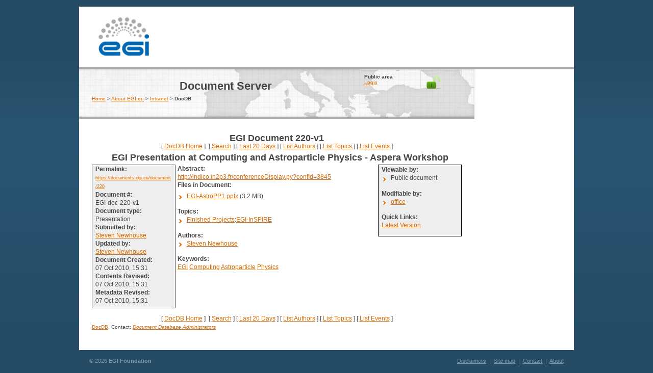

--- FILE ---
content_type: text/html; charset=ISO-8859-1
request_url: https://documents.egi.eu/public/ShowDocument?docid=220
body_size: 1666
content:
<!DOCTYPE html>
<html>
<head>
<meta http-equiv="Content-Type" content="text/html; charset=ISO-8859-1" />
<title>EGI-doc-220-v1: EGI Presentation at Computing and Astroparticle Physics - Aspera Workshop</title>
<link rel="stylesheet" href="https://documents.egi.eu//Static/css/theme.default.css" type="text/css" />
<link rel="stylesheet" href="https://documents.egi.eu//Static/css/DocDB.css" type="text/css" />
<!--[if IE]>
<link rel="stylesheet" href="https://documents.egi.eu//Static/css/DocDB_IE.css" type="text/css" />
<![endif]-->
<script type="text/javascript" src="https://documents.egi.eu//Static/js/PopUps.js"></script>
<link rel="stylesheet" type="text/css" href="https://documents.egi.eu/export/system/modules/eu.egi.www/resources/d2/css/screen.css"  media="screen" /></head>
<body class="Normal">

<div id="container">
    <div id="head">

       <div id="site-title">
          <a class="over-image" href="/">EGI<span></span></a>
       </div>
  
       <div class="phrase over-image">
       </div>
    </div>

    <div class="right-content">
        <div id="page-header">

<table style="width: 200px; float: right;">
<tr>
<td><b>Public area</b><br/><a href="https://documents.egi.eu/secure/ShowDocument?docid=220">Login</a></td>
<td>
<img src="https://documents.egi.eu//Static/img/unlock-green.png"/>
</td>
</tr>
<tr>
<td colspan="2"></td>
</tr>
</table>

          <h1>Document Server</h1>
          <div class="navigation">
              <a href="http://www.egi.eu/">Home</a> &gt; <a href="http://www.egi.eu/about/">About EGI.eu</a> &gt; <a href="http://www.egi.eu/about/intranet/">Intranet</a> &gt; <strong>DocDB</strong>
          </div><!-- end navigation -->
        </div><!-- end page-header -->
        <div class="page-content ">
<h1>EGI&nbsp;Document&nbsp;220-v1</h1>
<div class="DocDBNavBar">
[&nbsp;<a href="https://documents.egi.eu/public/DocumentDatabase">DocDB&nbsp;Home</a>&nbsp;]&nbsp;
[&nbsp;<a href="https://documents.egi.eu/public/SearchForm">Search</a>&nbsp;]
[&nbsp;<a href="https://documents.egi.eu/public/ListBy?days=20">Last&nbsp;20&nbsp;Days</a>&nbsp;]
[&nbsp;<a href="https://documents.egi.eu/public/ListAuthors">List&nbsp;Authors</a>&nbsp;]
[&nbsp;<a href="https://documents.egi.eu/public/ListTopics">List&nbsp;Topics</a>&nbsp;]
[&nbsp;<a href="https://documents.egi.eu/public/ListAllMeetings">List&nbsp;Events</a>&nbsp;]
</div>
<div id="RevisionInfo">
<div id="Header3Col">
<div id="DocTitle">
<h1>EGI Presentation at Computing and Astroparticle Physics - Aspera Workshop</h1>
</div>
</div>
<div id="LeftColumn3Col">
<div id="BasicDocInfo">
<dl>
<dt>Permalink:</dt><dd style="word-wrap: break-word;"><a style="font-size: xx-small;" href="https://documents.egi.eu/document/220">https://documents.egi.eu/document/220</a></dd>
<dt>Document #:</dt><dd>EGI-doc-220-v1</dd>
<dt>Document type:</dt><dd>Presentation</dd>
<dt>Submitted by:</dt>
<dd><a href="https://documents.egi.eu/public/ListBy?authorid=4" title="EGI.eu">Steven Newhouse</a></dd>
<dt>Updated by:</dt>
<dd><a href="https://documents.egi.eu/public/ListBy?authorid=4" title="EGI.eu">Steven Newhouse</a></dd>
<dt>Document Created:</dt>
<dd>07 Oct 2010, 15:31</dd>
<dt>Contents Revised:</dt>
<dd>07 Oct 2010, 15:31</dd>
<dt>Metadata Revised:</dt>
<dd>07 Oct 2010, 15:31</dd>
</dl>
</div>
</div>
<div id="MainColumn3Col">
<div id="RightColumn3Col">
<div id="Viewable">
<b>Viewable by:</b><br/>
<ul>
<li>Public document</li>
</ul>
</div>
<div id="Modifiable">
<b>Modifiable by:</b><br/>
<ul>
<li><a href="https://documents.egi.eu/public/ListBy?groupid=25" title="EGI.eu office and project offices">office</a></li>
</ul>
</div>
<div id="OtherVersions">
<p><b>Quick Links:</b>
<br/><a href="https://documents.egi.eu/public/ShowDocument?docid=220" title="EGI-doc-220-v1">Latest Version</a></p>
</div>
</div>
<div id="Abstract">
<dl>
<dt class="InfoHeader"><span class="InfoHeader">Abstract:</span></dt>
<dd><a href="http://indico.in2p3.fr/conferenceDisplay.py?confId=3845">http://indico.in2p3.fr/conferenceDisplay.py?confId=3845</a></dd>
</dl>
</div>
<div id="Files">
<dl>
<dt class="InfoHeader"><span class="InfoHeader">Files in Document:</span></dt>
<dd class="FileList">
<ul>
<li><a href="https://documents.egi.eu/public/RetrieveFile?docid=220&amp;filename=EGI-AstroPP1.pptx&amp;version=1" title="EGI-AstroPP1.pptx">EGI-AstroPP1.pptx</a> (3.2 MB)</li>
</ul>
</dd>
</dl>
</div>
<div id="Topics">
<dl>
<dt class="InfoHeader"><span class="InfoHeader">Topics:</span></dt>
</dl>
<ul>
<li><a href="https://documents.egi.eu/public/ListBy?topicid=59" title="Finished Projects">Finished Projects</a>:<a href="https://documents.egi.eu/public/ListBy?topicid=8" title="EGI-InSPIRE">EGI-InSPIRE</a></li>
</ul>
</div>
<div id="Authors"><dl><dt class="InfoHeader"><span class="InfoHeader">Authors:</span></dt></dl><ul><li><a href="https://documents.egi.eu/public/ListBy?authorid=4" title="EGI.eu">Steven Newhouse</a></li></ul></div><div id="Keywords">
<dl>
<dt class="InfoHeader"><span class="InfoHeader">Keywords:</span></dt>
<dd>
<a href="https://documents.egi.eu/public/Search?keywordsearchmode=anyword&amp;keywordsearch=EGI">EGI</a> 
<a href="https://documents.egi.eu/public/Search?keywordsearchmode=anyword&amp;keywordsearch=Computing">Computing</a> 
<a href="https://documents.egi.eu/public/Search?keywordsearchmode=anyword&amp;keywordsearch=Astroparticle">Astroparticle</a> 
<a href="https://documents.egi.eu/public/Search?keywordsearchmode=anyword&amp;keywordsearch=Physics">Physics</a> 
</dd></dl>
</div>
</div>
<div id="Footer3Col">
</div>
</div>
<div class="DocDBNavBar">
[&nbsp;<a href="https://documents.egi.eu/public/DocumentDatabase">DocDB&nbsp;Home</a>&nbsp;]&nbsp;
[&nbsp;<a href="https://documents.egi.eu/public/SearchForm">Search</a>&nbsp;]
[&nbsp;<a href="https://documents.egi.eu/public/ListBy?days=20">Last&nbsp;20&nbsp;Days</a>&nbsp;]
[&nbsp;<a href="https://documents.egi.eu/public/ListAuthors">List&nbsp;Authors</a>&nbsp;]
[&nbsp;<a href="https://documents.egi.eu/public/ListTopics">List&nbsp;Topics</a>&nbsp;]
[&nbsp;<a href="https://documents.egi.eu/public/ListAllMeetings">List&nbsp;Events</a>&nbsp;]
</div>
<p><small>
<a href="http://docdb-v.sourceforge.net/">DocDB</a>, Contact: 
<i>
<a href="mailto:it-support@egi.eu">Document Database Administrators</a>
</i>
</small><br/>
</p>

         </div>
        </div>
    <div class="clear"></div>
</div>
<div id="footer">
<div class="float-left">
        &copy; 2026 <strong>EGI Foundation</strong><br />
        Website hosted by CESNET, Brno on behalf of EGI.eu, <a href="mailto:contact@egi.eu">contact@egi.eu</a>

      </div>
      <div class="float-right align-right">
        <a href="http://www.egi.eu/">Disclaimers</a> &nbsp;|&nbsp;
        <a href="http://www.egi.eu/site-map/">Site map</a> &nbsp;|&nbsp;
        <a href="http://www.egi.eu/about/contact/">Contact</a> &nbsp;|&nbsp;

        <a href="http://www.egi.eu/about/">About</a><br />
      <div class="clear"></div>
</div>
</body></html>
